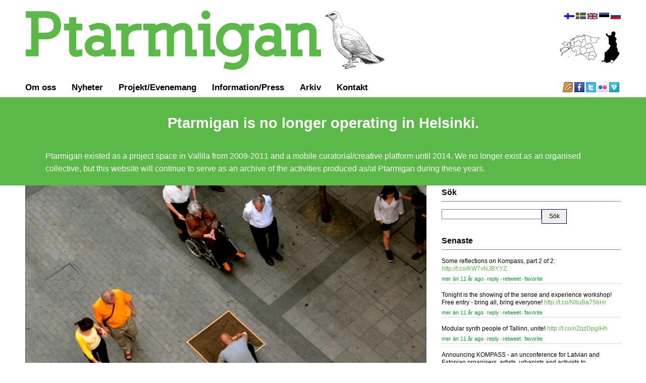

--- FILE ---
content_type: text/html; charset=utf-8
request_url: https://www.ptarmigan.fi/events/dimanche-rouge-festival-at-xl-art-space?locale=sv
body_size: 7531
content:
<!DOCTYPE html>
<html lang='en' xml:lang='en'>
<head>
<title>Ptarmigan</title>
<meta content='text/html; charset=utf-8' http-equiv='Content-Type'>
<link href='/favicon.ico' rel='shortcut icon'>
<link href='/feed.rss' rel='alternate' title='Ptarmigan RSS' type='application/rss+xml'>
<link rel="stylesheet" href="/assets/application-4d760eb2dca53940513ddb5d62a506667ace742f3a393a279dde4d438796bc0b.css" media="screen" />
<link rel="stylesheet" href="/assets/fi/stylesheets/application-939fc0f9c28e0922ef7c9314cb15fe297902ffe8643515d1ec0127d54b758492.css" media="screen" />
<script src="/assets/application-6df8b316bf40c89011d92f1da0a9a63c62ac728190c5798a4932a6c6a72f76e8.js"></script>

</head>
<body>
<div class='container'>
<div class='sixteen columns' id='top_bar'>
<div class='eleven columns alpha' id='logo_container'>
<div id='logo'>
<a href="/"><img src="/assets/fi/images//layout/ptarmigan.png" /></a>
</div>
</div>
<div class='three columns omega' id='top_nav_container'>
<div id='language'>
<a href="/events/dimanche-rouge-festival-at-xl-art-space?locale=fi"><img width="20" border="0" src="/assets/system/fi-fbca5e386185d0a2372fb804d95d03715497c2eb0d0c79ee7a40eeb3a0697975.gif" /></a>
<a href="/events/dimanche-rouge-festival-at-xl-art-space?locale=sv"><img width="20" border="0" src="/assets/system/se_flag-5a8ef78d4a8513c7ad47417d85afe3e3fb65b46a2eb80b7fd06b3d3cfef181cf.gif" /></a>
<a href="/events/dimanche-rouge-festival-at-xl-art-space?locale=en"><img border="0" src="/assets/system/uk_flag-2690de2c2ff98c7903255f13282619039ce44b605dcf894a7a81d4b997a19837.gif" /></a>
<a href="/events/dimanche-rouge-festival-at-xl-art-space?locale=et"><img width="20" border="0" src="/assets/system/ee_flag-a42bdae877939fddc56e94019b5d1d5a5693cedabdd7cc87027be334ecfe4100.gif" /></a>
<a href="/events/dimanche-rouge-festival-at-xl-art-space?locale=ru"><img width="20" border="0" src="/assets/system/ru_flag-722faafe67a3e4cad4d2873bdd2aa804aaacba560744e785f4bccb6e176a43f2.gif" /></a>
</div>
<div id='country_menu'><ul>
<li><a href="/"><img src="/assets/layout/country_select/suomi_on-7535878305edde90fec492b3b502a7debbc63b51c22eec09202270ed73de3aaf.png" /></a></li>
<li><a href="http://www.ptarmigan.ee:443/"><img src="/assets/layout/country_select/eesti_off-a8991cee10849cf70abb286eb33ef7b53279c22274db963181b2c0252ab1e4e4.png" /></a></li>
</ul>
</div>
</div>
<div id='top_nav_mobile'>
<select id='country_change'>
<option selected='selected' value='fi'>Helsinki</option>
<option value='ee'>Tallinn</option>
</select>
<select id='language_change'>
<option value='fi'>Suomeksi</option>
<option value='en'>English</option>
<option value='sv'>Svensk</option>
<option value='et'>Eesti</option>
<option value='ru'>русский</option>
</select>
<script>
  $('#country_change').change(function() {
    document.location.href = "http://ptarmigan." + $(this).val();
  });
  $('#language_change').change(function() {
    document.location.href = "https://www.ptarmigan.fi/events/dimanche-rouge-festival-at-xl-art-space?locale=" + $(this).val();
  });
</script>
</div>
</div>
<div class='sixteen columns' id='main_menu'>
<div class='inner thirteen columns alpha' id='nav'>
<ul>
<li class='first'><a href="/about">Om oss</a></li>
<li><a href="/posts">Nyheter</a></li>
<li><a href="/projects">Projekt/Evenemang</a></li>
<li><a href="/press"><span class="translation_missing" title="translation missing: sv.information">Information</span>/<span class="translation_missing" title="translation missing: sv.press">Press</span></a></li>
<li><a href="/events/archive">Arkiv</a></li>
<li><a href="/pages/contact">Kontakt</a></li>
</ul>
</div>
<div class='two columns omega' id='web2_inline'>
<a href="/feed.rss"><img alt="RSS Feed" width="20" border="0" src="/assets/layout/rss-829ed195755f22d296d2ff381b5d4157208a8ce2567dad01e3f09692358cdca8.png" /></a>
<a href="http://www.facebook.com/home.php#/pages/Ptarmigan/114272652824"><img alt="facebook" width="20" border="0" src="/assets/layout/facebook-a5cc47563866fb405b1a27ba96ca3dac3434932ed7403fd26d51c30e0851e171.png" /></a>
<a href="http://twitter.com/PtarmiganHki"><img alt="twitter" width="20" border="0" src="/assets/layout/twitter-47eef05f9968fecef84755019956c3698119d55482a3ed1eff932513cab9cf04.png" /></a>
<a href="http://www.flickr.com/groups/ptarmigan/"><img alt="flickr" width="20" border="0" src="/assets/layout/flickr-51c587632c0d3207832fefaccf84218e30ea43db8fe062e06ff787c922dc6fae.png" /></a>
<a href="http://vimeo.com/ptarmigan"><img alt="vimeo" width="20" border="0" src="/assets/layout/vimeo-6099474af3a78ab12ea34336b4d88c757185d4bfb35e9f8ed4ca18e2e7dbbbb4.png" /></a>
</div>
</div>
</div>
<div id='ptarmigan_is_closed'>
<div class='container'>
<div class='sixteen columns'>
<center>
<h1>Ptarmigan is no longer operating in Helsinki.</h1>
</center>
<p>Ptarmigan existed as a project space in Vallila from 2009-2011 and a mobile curatorial/creative platform until 2014. We no longer exist as an organised collective, but this website will continue to serve as an archive of the activities produced as/at Ptarmigan during these years.</p>
</div>
</div>
</div>
<div class='container'>
<div class='sixteen columns' id='dynamic_wrap'>
<div class='eleven columns alpha' id='left_column'>
<div class='front_box'>
<div id='flash'>
</div>
<div class='event'>
<div class='event_image'><img src="https://s3.wasabisys.com/creativeterritories-production/events/450/original/Regiones_Transitorias-2012.jpg?1517220411" /></div>
<div class='event_parameters'>
<div class='event_title'>
Dimanche Rouge Festival at XL Art Space
</div>
<div class='event_subparams'>
<div class='event_type'>Performance Festival</div>
<div class='event_date'>
17 oktober 2013 00:00
 -  19 oktober 2013 00:00
12:00-20:00 (Thurs-Fri), 12:00-18:00 (Sat).
</div>
<div class='event_promoter'>
del av projektet: 
<a href="/projects/suomi-dimanche-rouge-estonia-finland-france-festival">Dimanche Rouge Estonia-Finland-France festival</a>
</div>
<div class='event_metadata'>
<span class='event_cost'>
0,00 &euro;
</span>
@
<b>XL Art Space</b>
<div class='event_place_details'>
Vuorikatu 22 / 00100 Helsinki
<a target="_blank" href="http://maps.google.com/maps?q=Vuorikatu+22,+Helsinki,+Suomi&amp;hl=en&amp;ll=60.172737,24.947248&amp;spn=0.008677,0.018926&amp;sll=60.172114,24.947426&amp;sspn=0.008677,0.018926&amp;vpsrc=0&amp;t=m&amp;z=16">Karta</a>
</div>
</div>
</div>
<div class='event_facebook'><a href="http://www.facebook.com/event.php?eid=338678752942937"><img alt="facebook event" border="0" width="16" src="/assets/layout/facebook-a5cc47563866fb405b1a27ba96ca3dac3434932ed7403fd26d51c30e0851e171.png" /> facebook</a></div>
</div>
<div class='event_description'>
<div class='event_the_description'><p>Andres Montes (Mexico) and Vloeistof (Netherlands) will each present a different perspective to urban actions, interventions, and performance during the Dimanche Rouge festival 17-20th October 2013. </p>

<p>****************************************************</p>

<p><strong>Wordactions</strong> by Andres Montes </p>

<p>During the Dimanche Rouge Estonia-Finland-France festival artist Andres Montes will develop a body of work titled 'Wordactions' which is a series of actions and interventions that will take place around Helsinki and viewed via traces and documentation in the gallery space. </p>

<p>Montes' work at XL Art Space can be viewed on Thursday 17th October 12:00-20:00, Friday 18th October 12:00-20:00, and Saturday 19th October 12:00-18:00.</p>

<p>In addition audiences are invited to witness Montes present his work on two occasions:</p>

<p># Thursday 17th October 6pm (for 6:30pm)</p>

<p># Saturday 19th October 4pm </p>

<p>Andres Montes is a multidisciplinary artist born in Mexico and trained in the United States, currently, living and working in Madrid, Spain. His work “[W]HOLEHOUSE” will also make an appearance during the festival, which is part of the Identity Tactics series, anonymous and ephemeral interventions of public spaces.  In “[W]HOLEHOUSE,” the actions attempt to explore the processes involved around the creation of territory and its relation to the binomial Memory/Identity. The piece’s intention is to underline the frailty of our relation to space and our belonging to a specific geography.</p>

<p><a href="http://www.regionestransitorias.wordpress.com/">www.regionestransitorias.wordpress.com</a></p>

<p>****************************************************</p>

<p><strong>Welcome to the Outside World </strong>by Vloiestof</p>

<p>On Friday 18th October 13:00-17:00 dutch dance company Vloeistof will perform 'Welcome to the Outside World' nearby XL Art Space on Friday 18th October. The meeting point for the performance is XL Art Space where a festival attendent will assist audiences. </p>


<p>“A dance experience that provides you with a different perspective on dance”.</p>


We would love to invite you to participate in ths special urban dance experience, taking place in a secret location in the streets of Helsinki....



<p><strong>Times: </strong>13:00 / 13.45 / 14.30 / 15.15 / 16.00 / 16.45</p>



The audience view the performance from inside a car: 5 spectators per performance (6 performances a day)


<p>Participation is free but advanced registration is required. To reserve your place please send an email with your name, number of places you wish to reserve and preferred time and date to <a href="mailto:publiciteit@vloeistof.nl">publiciteit@vloeistof.nl</a></p>



<p><strong>'Welcome to the Outside World'</strong></p>

<p>in a car you can surreptitiously and unabashedly spy on the passersby. You are part of the whole, but separated from the outside world. Protected by the cage of glass and steel you are an anonymous voyeur who sees and experiences intimacy. You become aware of yourself as a voyeur. Vloeistof places its dancers in the un-orchestrated reality of a road. Cyclists, cars, trucks and pedestrians pass by. The frame of the window provides the cadre though which all things seem to have a purpose. What do I see? Where should I look? Who is a part of the plot? Who is watching? What are my expectations? In this setting Vloeistof uses a suspension that teases. With subtle distortions and interventions the choreographer-duo in a striking manner discloses behaviour in the urban environment.</p>

<p><a href="http://www.vloeistof.eu/">http://www.vloeistof.eu/</a></p>

<p>Part of the Dimanche Rouge Estonia-Finland-France Festival.<a href="http://www.dimancherouge.org/">www.dimancherouge.org</a></p>

<p>************************************</p>

<p>Photo credit: Andres Montes // Regiones Transitorias III (Transitory Regions III) // Urban intervention. 3 of 3 looped videos // Madrid, 2011 // Camera: Giovanna Intra (<a href="http://giovintra.wordpress.com/">http://giovintra.wordpress.com</a>) </p>

</div>
</div>
<!-- - if current_user -->
<!--  -->
<!-- = link_to 'Edit', edit_admin_event_path(:id => event) -->
<!-- = link_to 'Destroy', admin_event_url(:id => event), :confirm => 'Are you sure?', :method => :delete -->
<br>
<div class='share_this'></div>
</div>


</div>
</div>
<div class='sidebar five columns omega' id='right_column'>
<div class='front_box'>
<div class='headline'>
<h2>Sök</h2>
</div>
<form action="/search/simple" accept-charset="UTF-8" method="post"><input name="utf8" type="hidden" value="&#x2713;" autocomplete="off" /><input type="hidden" name="authenticity_token" value="Ac0iU2tZGwonr8Vwx4OQeuCbnaDmT7j1Qb3r7ESdimO3xzhFgOokqKHpMsIpHAfqeoKh3xQTrRyguoKUzaVk0g" autocomplete="off" /><input type="text" name="search" id="search" />
<input type="submit" name="commit" value="Sök" data-disable-with="Sök" />
</form></div>
<div class='front_box' id='web2'>
<div id='twitter'>
<div class='headline'>
<h2>Senaste</h2>
</div>
<ul id='twitter_update_list'></ul>
<div class='tweet'>
Some reflections on Kompass, part 2 of 2: <a href="http://t.co/KW7vNJBYYZ">http://t.co/KW7vNJBYYZ</a>
<div class='meta'>
<a href="https://twitter.com/#!/PtarmiganHki/status/503831772615168000">mer än 11 år ago</a>
&sdot;
<a href="http://twitter.com/intent/tweet?in_reply_to=503831772615168000">reply</a>
&sdot;
<a href="http://twitter.com/intent/retweet?tweet_id=503831772615168000">retweet</a>
&sdot;
<a href="http://twitter.com/intent/favorite?tweet_id=503831772615168000">favorite</a>
</div>
</div>
<div class='tweet'>
Tonight is the showing of the sense and experience workshop! Free entry - bring all, bring everyone! <a href="http://t.co/N8uBa75bHr">http://t.co/N8uBa75bHr</a>
<div class='meta'>
<a href="https://twitter.com/#!/PtarmiganHki/status/498439072285982720">mer än 11 år ago</a>
&sdot;
<a href="http://twitter.com/intent/tweet?in_reply_to=498439072285982720">reply</a>
&sdot;
<a href="http://twitter.com/intent/retweet?tweet_id=498439072285982720">retweet</a>
&sdot;
<a href="http://twitter.com/intent/favorite?tweet_id=498439072285982720">favorite</a>
</div>
</div>
<div class='tweet'>
Modular synth people of Tallinn, unite! <a href="http://t.co/nZqzDpgIHh">http://t.co/nZqzDpgIHh</a>
<div class='meta'>
<a href="https://twitter.com/#!/PtarmiganHki/status/498185762475487233">mer än 11 år ago</a>
&sdot;
<a href="http://twitter.com/intent/tweet?in_reply_to=498185762475487233">reply</a>
&sdot;
<a href="http://twitter.com/intent/retweet?tweet_id=498185762475487233">retweet</a>
&sdot;
<a href="http://twitter.com/intent/favorite?tweet_id=498185762475487233">favorite</a>
</div>
</div>
<div class='tweet'>
Announcing KOMPASS - an unconference for Latvian and Estonian organisers, artists, urbanists and activists to... <a href="http://t.co/nHuvAoz85a">http://t.co/nHuvAoz85a</a>
<div class='meta'>
<a href="https://twitter.com/#!/PtarmiganHki/status/497382976410640384">mer än 11 år ago</a>
&sdot;
<a href="http://twitter.com/intent/tweet?in_reply_to=497382976410640384">reply</a>
&sdot;
<a href="http://twitter.com/intent/retweet?tweet_id=497382976410640384">retweet</a>
&sdot;
<a href="http://twitter.com/intent/favorite?tweet_id=497382976410640384">favorite</a>
</div>
</div>
<div class='tweet'>
Done Kino is back. This year it's reincarnated into 48 hour collaborative filmmaking marathon at Patarei. Come... <a href="http://t.co/8D6KtrE9QX">http://t.co/8D6KtrE9QX</a>
<div class='meta'>
<a href="https://twitter.com/#!/PtarmiganHki/status/497015510224367616">mer än 11 år ago</a>
&sdot;
<a href="http://twitter.com/intent/tweet?in_reply_to=497015510224367616">reply</a>
&sdot;
<a href="http://twitter.com/intent/retweet?tweet_id=497015510224367616">retweet</a>
&sdot;
<a href="http://twitter.com/intent/favorite?tweet_id=497015510224367616">favorite</a>
</div>
</div>
<a class="twitter-follow-button" href="http://twitter.com/PtarmiganHki">Follow @PtarmiganHki</a>
<script src='https://platform.twitter.com/widgets.js' type='text/javascript'></script>
<!--  -->
<!-- %script{:type => "text/javascript", :src => "http://twitter.com/javascripts/blogger.js"} -->
<!-- %script{:type => "text/javascript", :src => "http://twitter.com/statuses/user_timeline/PtarmiganHki.json?&count=4"} -->
</div>
<!-- #rss -->
<!-- - if I18n.locale.to_s == 'en' -->
<!-- = link_to(image_tag('/images/layout/rss.png', {:alt => "RSS Feed", :border => 0}), 'http://feeds.feedburner.com/PtarmiganEnglish') -->
<!-- - else -->
<!-- = link_to(image_tag('/images/layout/rss.png', {:alt => "RSS Feed", :border => 0}), 'http://feeds.feedburner.com/PtarmiganSuomeksi') -->
<!-- = link_to(image_tag('/images/layout/facebook.png', {:alt => 'facebook', :border => 0}), 'http://www.facebook.com/home.php#/pages/Ptarmigan/114272652824') -->
<!-- = link_to(image_tag('/images/layout/twitter.png', {:alt => 'twitter', :border => 0}),   "http://twitter.com/PtarmiganHki") -->
<!-- = link_to(image_tag('/images/layout/flickr.png', {:alt => 'flickr', :border => 0}),   "http://www.flickr.com/groups/ptarmigan/") -->
<!-- = link_to(image_tag('/images/layout/vimeo.png', {:alt => 'vimeo', :border => 0}), 'http://vimeo.com/ptarmigan') -->

</div>
<div class='front_box archivewall'>
<div class='headline'>
<h2>Arkiv</h2>
</div>
<div class='archive_container'>
<div class='first'><a href="/events/fursaxa-kuupuu-kulkija"><img width="61" src="//creativeterritories-production.s3.wasabisys.com/contrib/17/front_sidebar/4283741394_6d6bcfd88e.jpg?1370568866" /></a></div>
<div class=''><a href="/events/photography-workshop-basics-street"><img width="61" src="//creativeterritories-production.s3.wasabisys.com/contrib/414/front_sidebar/IMG_7011-predrag.JPG?1370568663" /></a></div>
<div class=''><a href="/events/done-kino"><img width="61" src="//creativeterritories-production.s3.wasabisys.com/contrib/565/front_sidebar/out_IMG_0707.JPG?1389375178" /></a></div>
<div class=''><a href="/events/ross-manning-koelse-nomo"><img width="61" src="//creativeterritories-production.s3.wasabisys.com/contrib/9/front_sidebar/4141446090_85650f4f93_b.jpg?1370568869" /></a></div>
<div class='first'><a href="/events/servataguse-muusika-presents-timothy-c-holehouse-left-hand-cuts-off-the-right"><img width="61" src="//creativeterritories-production.s3.wasabisys.com/contrib/352/front_sidebar/IMG_1422.JPG?1370568716" /></a></div>
<div class=''><a href="/events/perfhop-variety-night"><img width="61" src="//creativeterritories-production.s3.wasabisys.com/contrib/415/front_sidebar/DSCN1533.JPG?1370568662" /></a></div>
<div class=''><a href="/events/exhibition-opening-push-pull-by-scott-andrew-elliott"><img width="61" src="//creativeterritories-production.s3.wasabisys.com/contrib/94/front_sidebar/4394996557_7cc4c005b9_b.jpg?1370568831" /></a></div>
<div class=''><a href="/events/taste-exchange-an-event--2"><img width="61" src="//creativeterritories-production.s3.wasabisys.com/contrib/653/front_sidebar/IMG_4780.JPG?1402968831" /></a></div>
<div class='first'><a href="/events/dirty-electronics-cut-and-thrust-workshop"><img width="61" src="//creativeterritories-production.s3.wasabisys.com/contrib/371/front_sidebar/IMG_3635.JPG?1370568701" /></a></div>
<div class=''><a href="/events/gherkin-free-youth-passport"><img width="61" src="//creativeterritories-production.s3.wasabisys.com/contrib/412/front_sidebar/IMG_1014-gherkin-free.JPG?1370568665" /></a></div>
<div class=''><a href="/events/guessing-game-jam"><img width="61" src="//creativeterritories-production.s3.wasabisys.com/contrib/677/front_sidebar/IMG_9888.JPG?1404380611" /></a></div>
<div class=''><a href="/events/thembi-soddell-anthea-caddy-verhaverbeke-krzyzosiak-svetlana-maras"><img width="61" src="//creativeterritories-production.s3.wasabisys.com/contrib/20/front_sidebar/4283741000_02eca65e96.jpg?1370568865" /></a></div>
<div class='first'><a href="/events/c-spencer-yeh-tomutonttu-shogun-kunitoki-les-manures"><img width="61" src="//creativeterritories-production.s3.wasabisys.com/contrib/21/front_sidebar/4283733676_136523d73c.jpg?1370568864" /></a></div>
<div class=''><a href="/events/paper-lab-workshop"><img width="61" src="//creativeterritories-production.s3.wasabisys.com/contrib/397/front_sidebar/2012.10.20_workshop_1.JPG?1370568674" /></a></div>
<div class=''><a href="/events/ilia-belorukov-edgars-rubenis-kiwanoid"><img width="61" src="//creativeterritories-production.s3.wasabisys.com/contrib/432/front_sidebar/P1010917.JPG?1370568644" /></a></div>
<div class=''><a href="/events/diverse-universe-performance-event"><img width="61" src="//creativeterritories-production.s3.wasabisys.com/contrib/288/front_sidebar/5804910918_2b8717f05b_b.jpg?1370568744" /></a></div>
<div class='first'><a href="/events/dimanche-rouge-festival-at-xl-art-space"><img width="61" src="//creativeterritories-production.s3.wasabisys.com/contrib/703/front_sidebar/22396608642_01910b6b61_k.jpg?1451400773" /></a></div>
<div class=''><a href="/events/vampire-blues-roman-nose-jon-collin-riho-kall"><img width="61" src="//creativeterritories-production.s3.wasabisys.com/contrib/351/front_sidebar/IMG_1364.JPG?1370568717" /></a></div>
<div class=''><a href="/events/gfyp-beach-party"><img width="61" src="//creativeterritories-production.s3.wasabisys.com/contrib/346/front_sidebar/IMG_1361.JPG?1370568720" /></a></div>
<div class=''><a href="/events/sculptural-workshop-for-foodies"><img width="61" src="//creativeterritories-production.s3.wasabisys.com/contrib/122/front_sidebar/4548135275_560659af13_b.jpg?1370568818" /></a></div>
<div class='first'><a href="/events/aeolian-artifacts-pulsar-kites-intervention"><img width="61" src="//creativeterritories-production.s3.wasabisys.com/contrib/491/front_sidebar/DSC04742.jpeg?1378127966" /></a></div>
<div class=''><a href="/events/core-of-the-coalman-shawn-pinchbeck"><img width="61" src="//creativeterritories-production.s3.wasabisys.com/contrib/411/front_sidebar/coalman.JPG?1370568666" /></a></div>
<div class=''><a href="/events/clip-kino-forest-2-0"><img width="61" src="//creativeterritories-production.s3.wasabisys.com/contrib/193/front_sidebar/4844255953_841c442830_b.jpg?1370568789" /></a></div>
<div class=''><a href="/events/free-impro-ptarmigan"><img width="61" src="//creativeterritories-production.s3.wasabisys.com/contrib/524/front_sidebar/IMG_6809.jpg?1389281671" /></a></div>
<div class='first'><a href="/events/dimanche-rouge-festival-warm-up-event"><img width="61" src="//creativeterritories-production.s3.wasabisys.com/contrib/584/front_sidebar/PA155241.JPG?1394691229" /></a></div>
<div class=''><a href="/events/meet-to-delete"><img width="61" src="//creativeterritories-production.s3.wasabisys.com/contrib/641/front_sidebar/DSCN9545.JPG?1399835500" /></a></div>
<div class=''><a href="/events/dance-black-moon"><img width="61" src="//creativeterritories-production.s3.wasabisys.com/contrib/605/front_sidebar/DSCN9324.JPG?1394796574" /></a></div>
<div class=''><a href="/events/fake-it-till-you-make-it-june-2013"><img width="61" src="//creativeterritories-production.s3.wasabisys.com/contrib/438/front_sidebar/001_2013-06-04_The_Nettle_Experiments_%282%29.JPG?1370568638" /></a></div>
</div>
</div>
</div>
</div>
<div id='footer'>
<a href="mailto:helsinki@ptarmigan.fi">Ptarmigan ry</a>
|
Helsinki, Finland
|
2013
|
<a href="https://github.com/cenotaph/ptarmigan">GitHub</a>
</div>
</div>
</body>
</html>
<script>
  $(document).ready(function() {
    
  });
</script>


--- FILE ---
content_type: text/css
request_url: https://www.ptarmigan.fi/assets/fi/stylesheets/application-939fc0f9c28e0922ef7c9314cb15fe297902ffe8643515d1ec0127d54b758492.css
body_size: 7747
content:
h3,h2{font-family:Helvetiva, Arial, sans-serif}.clearfix:after,.headline:after{content:".";display:block;height:0;font-size:0;clear:both;visibility:hidden}.clearfix{display:inline-block}* html .clearfix{height:1px}.clearfix{display:block}.whitebg{background:#ffffff}.whitebg p{padding:0 0 14px}#wrap{width:960px;text-align:left;margin:auto}#top_bar{float:left;margin-top:20px}#main_menu{margin-bottom:5px}#nav li a,#staffnav li a,#staffnav li a:visited{color:black;opacity:1;-webkit-transition:opacity 1.1s linear;-moz-transition:opacity 1.1s linear}#nav li a:visited{color:black;opacity:1;-webkit-transition:opacity 1.1s linear;-moz-transition:opacity 1.1s linear}#nav li a:hover,#staffnav li a:hover{color:black;opacity:.25;-webkit-transition:opacity .1s linear;-moz-transition:opacity .1s linear}#logo{clear:right}.top_wide{width:960px;margin-bottom:20px}.top_wide .left_side_front{float:left;width:610px}.front_box{float:left;width:100%}.top_wide .events{margin-top:10px}.top_wide .events .event_front{border-bottom:1px dotted gray;margin-bottom:10px;padding-bottom:13px}.top_wide .events .event_front .event_image{float:left;margin:0px 10px 0px 5px}@media (max-width: 979px) and (min-width: 768px){.pg_image_container{height:345px}}@media (max-width: 1120px) and (min-width: 980px){.pg_image_container{height:430px}}@media all and (max-width: 767px){.pg_image_container{height:285px}}.pg_image_container{margin-bottom:10px;overflow:hidden}.event img{max-width:100%;height:auto;padding-right:10px}.project_image{margin-left:0px;margin-bottom:10px}.spiel{padding-bottom:10px;font-size:12px;line-height:15px;margin-bottom:15px}.active_projects{margin:10px 20px 20px 0px;font-size:15px;line-height:20px}.event_front_title{font-weight:bold;font-size:13px;margin-left:62px}.see_all{font-size:15px;text-transform:lowercase}.event,.artist,.project{border-bottom:1px dotted gray;margin-bottom:10px;clear:left}.event ul,.artist ul,.project ul{margin-top:15px}.event ul li,.artist ul li,.project ul li{margin-left:10px;margin-right:20px}.reg_link{float:left;margin-bottom:15px;margin-right:2px}.event_description,.artist_bio,.project_description{clear:left;padding-top:5px;line-height:13pt;text-align:justify}.event_description,.artist_bio,.project_description p{margin-bottom:10px}.event_title,.artist_name,.project_name{font-weight:bold;clear:left;font-size:16px;margin:-5px 0px 5px 0px}.event_title a{color:black}.event_front_title a,.event_front .event_title a{font-family:Helvetica, Arial, sans-serif;color:#333333}.event_front .event_metadata{padding-top:5px}.event_metadata .event_notes{margin-top:-2px}.top_wide .events .event_front .event_facebook{float:left;width:20px}.top_wide .events .event_front .event_notes{margin-top:2px;font-size:10pt}.top_wide .projects .project_front_parameters{border-bottom:1px dotted gray;margin-bottom:10px}.top_wide .projects .project_front_parameters .project_front_image{float:left}.top_wide .projects .project_front_parameters .project_front_title a{font-size:11pt;color:black;font-weight:bold}.top_wide .projects .project_front_parameters .project_front_metadata{float:left;width:240px;margin-left:10px}#top_nav_container{float:right}#top_nav_container li{list-style-type:none;font-weight:bold;text-transform:uppercase;font-size:16px}#country_menu{clear:left;float:right}#country_menu ul{clear:none;display:inline}#country_menu ul li{float:right;list-style-type:none;margin-right:2px}#country_menu ul li img{opacity:1;-webkit-transition:opacity 1.4s linear;-moz-transition:opacity 1.4s linear;max-width:100%;height:auto}#country_menu ul li a:hover img{opacity:.25;-webkit-transition:opacity .1s linear;-moz-transition:opacity .1s linear}#container{width:960px;text-align:left;margin:auto}.front_about{clear:both;margin-top:20px;width:880px;background-color:white;padding:2px 5px 5px 10px}.right_side_front{width:300px;float:left;margin-left:50px}#right_column img{height:auto;max-width:100%}#right_column p{padding:10px}.headline{border-bottom:1px dotted black;margin-bottom:15px}#nav ul{display:inline;width:100%}#nav li,#staffnav li{float:left;list-style-type:none;padding-left:11px;padding-right:20px;font-family:Helvetica, Arial, sans-serif;font-size:13pt;font-weight:bold}#nav li.first{background:none;padding-left:0px}#staffnav{clear:right;float:right;margin-right:-5px;margin-top:10px;background:#FFFFFF none repeat scroll 0 0}#language{float:right;margin-top:5px}#about{clear:both}#map{margin-top:15px}#web2{clear:right;float:right;margin-top:15px}#web2_inline{height:25px;float:right}#footer{clear:both;padding-top:50px;text-align:center;font-size:8pt;padding-bottom:25px}#other_wrap{width:960px;text-align:left;margin:auto}#other_wrap #left_column{width:560px}#other_wrap #right_column{width:380px}.event_image{float:left;margin:0px 10px 0px 0px}.event_image img{width:100%;max-width:100%;height:auto}.event_parameters{float:left}.event_front_parameters{float:left;width:210px}.event_front_parameters img{float:left}.event_title,.artist_name,.project_name{font-weight:bold;clear:left;font-size:16px}.event_front_title{font-weight:bold;font-size:13px;margin-left:62px}.event_front_title a{color:#333333}.artist_events,.project_events{margin-top:10px;margin-left:20px;margin-bottom:10px}.event_front_date,.front_read_more,.event_front_cost{font-size:9pt}.front_read_more{float:left}.project_links{margin-left:5px}.artist_parameters,.project_parameters{margin-top:5px;margin-bottom:5px}.event_description,.artist_bio,.project_description{clear:left;padding:5px 10px 10px 0px;text-align:justify}.event_description a{color:#5BBA47}.blog_title a{font-family:Helvetica, Aria, sans-serif}.posts .front_single{border-bottom:1px dotted #999;padding-bottom:35px}.posts .front_single .blog_title{margin:10px 0px 5px 0px;font-size:18px;line-height:20px;font-weight:bold}.posts .front_single .post_metadata{color:#666;font-size:12px;line-height:14px;margin-bottom:5px}.posts .front_single .blog_image{padding:5px 0px 5px 0px}.posts .front_single .blog_image img{max-width:100%;height:auto}.posts .front_single .blog_callback{font-size:16px;margin-bottom:10px}.posts .front_single .blog_body{padding:5px 20px 5px 0px}.posts .front_single .blog_body p{font:14px/19px Helvetica, Arial, sans-serif;margin-bottom:5px}.event_front_single .blog_title{margin-top:10px;background:url(/assets/layout/bird_28-96c41c38b4bede58c6d10cc9f044e9044d514b36aea7fe6c778bbfe0cfbc00ee.png) left no-repeat;height:28px;padding-left:30px;font-size:14pt;font-weight:bold}.event_front_single .post_metadata{padding-left:30px;color:#333;font-size:11px;line-height:13px;margin-top:-5px}.event_front_single .blog_image{padding:5px 0px 5px 30px}.event_front_single .blog_image img{max-width:100%;height:auto}.event_front_single .blog_callback{font-size:16px;padding-left:30px;margin-bottom:10px}.event_front_single .share_this{margin-left:30px}.event_front_single .blog_body{padding:10px 10px 5px 30px}.event_front_single .blog_body p{font:14px/19px Helvetica, Arial, sans-serif;margin-bottom:15px;margin-top:5px}.event_front_single .blog_body li p{margin-bottom:5px}.posts .event_front_single{border-bottom:1px dotted gray}.read_more{font-family:georgia, serif;font-style:italic}.read_more a,.artist_links a,.project_links a{color:#00CC33}.read_more a:hover{color:#00CC33}.read_more a:visited{color:#00CC33}.admin_english{float:left;width:40%}.admin_finnish{float:right;width:40%}#the_calendar{background:#FFFFFF none repeat scroll 0 0;clear:right;float:left;margin-bottom:5px}#the_calendar .calendar{float:left;width:205px;text-align:center}.legend_heading{font-weight:bold}.cal_day_h___{background:url(/assets/layout/calendar/H___-94d4a4b25ec8c1a8fae96c71e11282244feb43662658df04549017d027d20a8c.png) no-repeat;background-position:6px 3px}.cal_day__e__{background:url(/assets/layout/calendar/_E__-829394de2480bd40dd40ff02ad597664c8f18b59cc6349d95f90f1c6d20c787b.png) no-repeat;background-position:6px 3px}.cal_day___t_{background:url(/assets/layout/calendar/__T_-3c6617ca7480b80351ee83d80643b3bd61fd37f1591cf5108dba2c0acd3f71c4.png) no-repeat;background-position:6px 3px}.cal_day____s{background:url(/assets/layout/calendar/___S-677f738c4c71d7b206594b09a62703fc9adad02d24c8a5d8720408d68a57e4f0.png) no-repeat;background-position:6px 3px}.cal_day_he__{background:url(/assets/layout/calendar/HE__-3a438c61df169ff69c2805b15cfd0dfec09f47995c33c1a71adfdf4c12ed2667.png) no-repeat;background-position:6px 3px}.cal_day_h_t_{background:url(/assets/layout/calendar/H_T_-5a6e3534d1d49ea5383a3754b683dbfbddaa75c19a7faf75735de16f0e48f3ca.png) no-repeat;background-position:6px 3px}.cal_day_h__s{background:url(/assets/layout/calendar/H__S-f5f7ccaf2054399f895de43e3bb8e51f1501e5c78e59e5ae379ac962217c681d.png) no-repeat;background-position:6px 3px}.cal_day_he_s{background:url(/assets/layout/calendar/HE_S-3306a630439cc7b5468b42e5adb63b86ee6abde89ec40695181686ed091a7eed.png) no-repeat;background-position:6px 3px}.cal_day_hets{background:url(/assets/layout/calendar/HETS-23f1dd24dcf3f38a106248d375d43178fd025a07b8653e1a24dec586e2dc87dd.png) no-repeat;background-position:6px 3px}.cal_day_het_{background:url(/assets/layout/calendar/HET_-f37c4dbdee89436592bfda339c1d5f50376ea972858758d881a9af43d6e06bd0.png) no-repeat;background-position:6px 3px}.cal_day__et_{background:url(/assets/layout/calendar/_ET_-1987ca9c9a8c738605c28794a52210bbffcf83d35461144023522ae6d1ea829b.png) no-repeat;background-position:6px 3px}.cal_day__e_s{background:url(/assets/layout/calendar/_E_S-b5cdd6c69b4c4b8254d06f8f71b936dec11880d35660917280a62d45e890ceb9.png) no-repeat;background-position:6px 3px}.cal_day___ts{background:url(/assets/layout/calendar/__TS-747c909541d5f678153aac7ef1891e5e16bcd26edcd8f54b9d2908acd3241783.png) no-repeat;background-position:6px 3px}.dayWithEvents_tiib_show{background:url(/layout/calendar/tiib_solo.png) no-repeat;background-position:6px 3px}.dayWithEvents_tiib_event{background:url(/layout/calendar/tiib_event.png) no-repeat;background-position:6px 3px}.dayWithEvents_fi_ee_tiib{background:url(/layout/calendar/all_three.png) no-repeat;background-position:6px 3px}.dayWithEvents_eveything{background:url(/layout/calendar/all_three_ss.png) no-repeat;background-position:6px 3px}.dayWithEvents_ee_tiib{background:url(/layout/calendar/taltiib.png) no-repeat;background-position:6px 3px}.dayWithEvents_fi_tiib{background:url(/layout/calendar/heltiib.png) no-repeat;background-position:6px 3px}.dayWithEvents_both_tiib_ring{background:url(/layout/calendar/hel_tal_tiibshow.png) no-repeat;background-position:6px 3px}tr.month_names{overflow:hidden}.dayWithEvents a{font-size:8pt;color:white}.dayWithEvents_ee a,.dayWithEvents_ee_tiib a,.dayWithEvents_fi_tiib a,.dayWithEvents_everything a,.dayWithEvents_tiib_event a,.dayWithEvents_both_tiib_ring a{font-size:12px;font-weight:bold;color:white;margin-left:2.5px}.dayWithEvents_tiib_show a{font-size:12px;font-weight:normal;color:black;margin-left:2.5px}.dayWithEvents_fi a,.dayWithEvents_fi a:visited{font-size:12px;font-weight:bold;color:white;margin-left:2.5px}span.cal_size{color:#666;font-size:8pt}.key a{color:black}.previous a{font-weight:normal}.current{text-align:center}.next a{font-weight:normal}.day_names{color:#5BBA47}#twitter_update_list{list-style-type:none}.project_events .project_event.last{border-bottom:none}.artist_name a,.project_name a{font-family:Helvetica, Arial, sans-serif}span.artist_country{font-size:10pt;color:gray}#twitter_update_list li{margin-bottom:10px}.sidebar-title{clear:right}form#new_proposal #dynamic_recaptcha #recaptcha_area{float:left}.archive_container .first img{margin:0px 0px 2px 0px;float:left}.archive_container div img{margin:0px 0px 2px 2px;float:left}form{margin-bottom:5px}.headline h2{line-height:27px;margin-top:0px;font-size:16px;font-family:Helvetica, Arial, sans-serif;color:black;margin-bottom:0px;padding-bottom:4px;float:left}#twitter-link{float:right;clear:right}#rss{float:right}.wiki a{color:#00CC33}.wiki{background-color:white}.smaller_font{font-size:9pt}.front{width:250px;height:90px;background:white;border:none;float:left;overflow:hidden;margin:10px;padding:5px}#projects_front{clear:none;float:left;padding-top:5px;width:260px}#projects_front img,#artists_front img{float:left;margin-right:5px}#artists_front{float:left;margin:5px 0 0 20px;width:250px}.user_content_title{font-size:19px;line-height:26px}.video_title{font-size:13pt}#latest_front{margin:10px 0 10px 5px;padding:0 0 5px 5px;width:550px;float:left}.see_all{float:right;padding:3px;background-color:white}.latest{background-color:white}.recaptchatable .recaptcha_image_cell,#recaptcha_table{background-color:#FFFFFF !important}#recaptcha_table{border-color:#00CC33 !important}#recaptcha_response_field{border-color:#00CC33 !important;background-color:#00CC33 !important}li.required{list-style:none}abbr{display:none}.applicant_form{padding:20px;background-color:#eeeedd}fieldset{border:none}.buttons li{list-style:none}dt.label{font-size:11pt}.airforms{margin:15px}.residency{padding:8px}#image_entry{width:600px}#the_calendar .legend{float:left;width:80px;margin-left:2px;padding:1px}.legend .key{padding-top:3px}.legend .entry img{float:left}.legend .entry .suomi{background-color:#5BBA47;width:20px;float:left}.legend .entry .eesti{background-color:#5698BE;width:20px;float:left}.legend .entry .both{background-color:#E20333;width:20px;float:left}.legend .entry{clear:both;padding-bottom:3px}.legend .entry .key{float:left;padding-left:3px;margin-bottom:7px;font-size:8pt}.tallinn{margin-top:10px}ul.country_select{list-style:none;padding:0;margin:-40px 0px 0px 40px;float:left;width:155px;font-size:1.2em}ul.country_select li{float:left;margin:0;padding:0;position:relative}ul.country_select li a{color:#fff;display:block;text-decoration:none;float:left}ul.country_select li span{width:17px;height:35px;float:left;margin-top:-5px;background:url(/assets/layout/subnav_btn-3e1acf5a8f50247666ddd5c9a28bed95179519a67991b80d25bd05a59478833b.gif) no-repeat center top}ul.country_select li img{float:left}ul.country_select li span.subhover{background-position:center bottom;cursor:pointer}ul.country_select li ul.subnav{list-style:none;position:absolute;left:0;top:28px;margin:0;padding:0;display:none;float:left;height:25px;background-color:white;width:112px}ul.country_select li ul.subnav li{margin:0;padding:0;border-top:1px solid #CDCDCD;border-right:1px solid #CDCDCD;border-left:1px solid #ABABAB;border-bottom:1px solid #ABABAB;clear:both;width:112px;height:25px}html ul.country_select li ul.subnav li a{float:left;width:112px;height:25px;padding-left:0px}.language_text{font-size:8pt;float:left;padding-right:5px}table.calendar{border-spacing:0px}table.calendar td.day.otherMonth{color:#ababab}td.day{width:24px;height:24px}.field li{clear:both;list-style-type:none}.field{margin-bottom:10px}.field label{float:left;margin-right:10px;width:200px;text-align:right}.field textarea{width:380px}#recaptcha_widget_div{float:left}.field label{width:200px;margin-bottom:0px;float:left;line-height:14px;text-align:right;padding-right:5px;padding-top:3px}#regular #new_proposal .field label{margin-bottom:20px}#new_proposal input[type="submit"]{width:150px;padding:4px;height:35px;margin-top:15px}.field input{float:left}form#new_proposal .project_info{margin-left:200px}@font-face{font-family:NillandBlack;src:url(/fonts/Nilland-Black.ttf)}@font-face{font-family:Nilland;src:url(/fonts/Nilland.ttf)}h1{font-family:NillandBlack}.project_events .project_event{height:105px;margin-bottom:10px;border-bottom:1px dotted #5BBA47}.project_events .project_event .project_event_image{float:left;width:100px;margin-right:10px}.project_event_archive a img{float:left;margin-right:10px}.project_events .project_event .project_event_metadata{font-size:12px;line-height:15px}.actions{clear:left;margin-left:200px}.event_place_details{font-size:8pt}.email_signup_form{margin-bottom:10px}#carousel_wrapper{width:600px;height:400px}ul.carousel{list-style:none;width:600px;height:400px;overflow:hidden;position:relative;margin:0;padding:0}ul.carousel li{position:absolute;left:0;right:0}ul.carousel li.show{z-index:500}ul img{border:none}#carousel-caption{width:600px;height:70px;position:absolute;bottom:0;left:0;color:#fff;background:#000;z-index:500}#carousel-caption .carousel-caption-container{padding:5px 10px;z-index:1000}#carousel-caption h3{margin:0;padding:0;font-size:14px;text-align:right;font-family:Helvetica, Arial, sans-serif}#carousel-caption p{margin:5px 0 0 0;padding:0;text-align:right}.carousel{padding-top:60%}.carousel_text_line{font-family:Helvetica, Arial, sans-serif;width:auto;font-size:1.3em;display:inline;background-color:rgba(0,102,204,0.8);color:white;float:right}#carousel_wrapper{postition:relative;overflow:hidden;float:left;width:600px;height:400px}.top_wide .events .event_front .event_metadata{line-height:1.3em;font-size:10pt;float:left;width:300px;font-family:Helvetica, Arial, sans-serif}#twitter_update_list{background-color:#FFFFFF;list-style-type:none}#twitter_update_list li{margin-bottom:10px}#twitter_update_list{padding-left:5px}.event_parameters{clear:left;float:left;margin:10px 10px 5px 0px;line-height:1.5em;font-family:Helvetica, Arial, sans-serif;color:black}.event_parameters .event_subparams{float:left}.event_parameters .event_facebook{float:right;font-size:13px;line-height:15px;margin-left:100px}.event_parameters .event_facebook a{clear:both;display:block}.event_parameters .event_facebook img{margin-right:10px;float:left;padding-right:3px}.hit{margin-bottom:20px}.search_image{float:left;width:100px;margin-right:10px}.search_other{float:left;width:500px}.search_other .hit_title{font-size:10pt;margin-bottom:2px}.search_other .hit_title.helsinki a{color:#00A329}.search_other .hit_title.tallinn a{color:#3477B6}.search_other .hit_date{font-size:9pt;margin-bottom:5px}.search_other .hit_desc{font-size:11px;line-height:13px}.tweet{font-size:12px;line-height:15px;margin-bottom:15px;border-bottom:1px dotted #BBB}.tweet .meta{font-size:8px;margin-top:5px}.sidebar p{font:12px/17px 'Lucida Grande', 'Lucida Sans Unicode', sans-serif}.event_sidebar{margin-bottom:15px;font-size:8pt}.event_sidebar .event_title{font-size:9pt;margin-bottom:2px}.event_sidebar .event_date{float:left;margin-right:5px}.event_sidebar .event_location{clear:left}.event_sidebar .event_location.helsinki,.event_sidebar .event_location.helsinki a{color:#00A329}.event_sidebar .event_location.tallinn,.event_sidebar .event_location.tallinn a{color:#3477B6}.meta a{font-size:8pt}input#search{width:190px;float:left}.front_box input[type="submit"]{width:50px;padding:0px;height:29px}.project_hideshow{margin-top:5px;margin-bottom:10px}input[type="submit"]{border:1px solid #006;background-color:#efefef}.share_this{margin-bottom:10px}.ui-tabs{position:relative;padding:0px;margin-top:-2px;zoom:1}.ui-tabs .ui-tabs-nav{margin:0;padding:.2em .2em 0}.ui-tabs .ui-tabs-nav li{list-style:none;float:left;position:relative;top:7px;border-bottom:0 !important;padding:0;white-space:nowrap}.ui-tabs .ui-tabs-nav li.ui-tabs-active{font-weight:bold}.ui-tabs .ui-tabs-nav li.ui-tabs-active a{color:black}.ui-tabs .ui-tabs-nav li a{font-family:Helvetica, Arial, sans-serif;color:#888;float:left;margin-right:1.5em;text-decoration:none;font-size:1.5em}.ui-corner-top{margin-bottom:8px}.ui-tabs .ui-tabs-nav li.ui-tabs-selected{margin-bottom:0;padding-bottom:2px}.ui-tabs .ui-tabs-nav li.ui-tabs-selected a{font-weight:bold;color:black}.ui-tabs .ui-tabs-nav li.ui-tabs-selected a,.ui-tabs .ui-tabs-nav li.ui-state-disabled a,.ui-tabs .ui-tabs-nav li.ui-state-processing a{cursor:text}.ui-tabs .ui-tabs-nav li a,.ui-tabs.ui-tabs-collapsible .ui-tabs-nav li.ui-tabs-selected a{cursor:pointer}.ui-tabs .ui-tabs-panel{display:block;clear:left;background:none;border-top:1px dotted black;padding-top:3px}.ui-tabs .ui-tabs-hide{display:none !important}.resources{clear:left}.resource{width:300px;float:left;margin:15px 20px 20px 0px}.resource_image{float:left;width:100px}.resource_metadata{width:190px;padding-left:10px;float:left}.resource .resource_metadata .resource_title{font-size:13px;line-height:15px;font-weight:bold}.resource .resource_metadata .resource_description{font-size:11px;line-height:12px}.press{clear:left;margin-top:25px}.press .press_link{margin-top:10px;margin-bottom:15px;background:url(/assets/layout/bird_28-96c41c38b4bede58c6d10cc9f044e9044d514b36aea7fe6c778bbfe0cfbc00ee.png) top left no-repeat;padding-left:30px;font-size:8pt}.press .press_link .link_title{font-size:10pt;font-weight:bold}.archives{margin-top:20px;float:left}.archive_box{float:left;width:115px;height:115px;overflow:none;padding:0px;background:white none repeat scroll 0 0}.archive_box p{padding:3px 2px 2px 3px}a.brick{color:#666;width:115px;height:115px;display:block;position:relative;overflow:hidden;text-decoration:none;float:left}a.brick .inside_block{padding-top:25px}a.brick:hover{cursor:pointer}a.brick:hover div.user_hover{display:block}div.user_hover{position:absolute;left:0px;right:0px;top:0px;bottom:0px;padding-top:10px;background-color:#000;display:none;z-index:10;text-align:center;color:#fff;font-weight:bold;opacity:0.75;filter:alpha(opacity=75);-moz-opacity:.75}.archive_box.month{background-color:#CCC;padding:0px;font-size:15pt;font-family:Helvetica, Arial, Verdana, sans-serif;text-align:center}.filters a{padding:3px}.photo{margin-top:15px}.filters a.active{font-weight:bold;background-color:#CCC}.archive_box.month p{padding-top:10px}#twitter #twitter-link{float:right;clear:right}.registration_form h3{font-family:Helvetica, Arial, sans-serif;font-size:22px}.registration_form input[type=text],.registration_form textarea{border:1px solid #CCC;padding:6px 4px;outline:none;-moz-border-radius:2px;-webkit-border-radius:2px;border-radius:2px;font:13px "HelveticaNeue", "Helvetica Neue", Helvetica, Arial, sans-serif;color:#777;margin:0;width:210px;max-width:100%;display:block;margin-bottom:20px;background:white}span.click_here{font-weight:bold;font-size:13pt;float:left;margin-right:5px}.click_here{font-weight:bold;font-size:11pt;clear:right;margin-bottom:5px}.am_i_reg{float:left;clear:right;margin-bottom:20px}.registration_form input[type=submit],.check_registration_form input[type=submit]{background:#EEE -moz-linear-gradient(top, rgba(255,255,255,0.2) 0%, rgba(0,0,0,0.2) 100%);background:#EEE -webkit-gradient(linear, left top, left bottom, color-stop(0%, rgba(255,255,255,0.2)), color-stop(100%, rgba(0,0,0,0.2)));background:#EEE -webkit-linear-gradient(top, rgba(255,255,255,0.2) 0%, rgba(0,0,0,0.2) 100%);background:#EEE -o-linear-gradient(top, rgba(255,255,255,0.2) 0%, rgba(0,0,0,0.2) 100%);background:#EEE -ms-linear-gradient(top, rgba(255,255,255,0.2) 0%, rgba(0,0,0,0.2) 100%);background:#EEE linear-gradient(top, rgba(255,255,255,0.2) 0%, rgba(0,0,0,0.2) 100%);border:1px solid #AAA;border-top:1px solid #CCC;border-left:1px solid #CCC;padding:4px 12px;-moz-border-radius:3px;-webkit-border-radius:3px;border-radius:3px;color:#444;display:inline-block;font-size:11px;font-weight:bold;text-decoration:none;text-shadow:0 1px rgba(255,255,255,0.75);cursor:pointer;margin-bottom:20px;margin-top:25px;line-height:21px;font-family:"HelveticaNeue", "Helvetica Neue", Helvetica, Arial, sans-serif}.registration_form label{float:left;text-align:right;margin-right:25px;width:150px}.registration_form #dynamic_recaptcha{float:left}ul.reg_errors{float:left}.check_registration_form{border:1px solid #999;display:none;padding:5px;clear:left}.event_the_description,.blog_body{clear:left}.event_the_description ul,.blog_body ul{margin-top:15px}.event_the_description ul li,.blog_body ul li{margin-left:25px;list-style-type:disc;margin-bottom:0px}.event_the_description ul li p,.blog_body ul li p{margin-bottom:5px}.event_the_description ol li,.blog_body ol li{margin-bottom:0px}.event_the_description ol li p,.blog_body ol li p{margin-bottom:5px}.event_full{font-weight:bold;margin-bottom:10px}.pagination{float:right}.pagination span{width:24px;height:24px;display:block;float:left;font-size:9pt;padding:1px 0px 3px 0px}.pagination span.next a,.pagination span:prev a{padding-top:2px}span.first,span.next,span.prev,span.last{float:left;padding-top:2px}span.page a,span.next a,span.prev a{color:black;padding-left:6px}span.page a:hover,span.next a:hover,span.prev a:hover{color:white;opacity:1}span.next a,span.prev a{font-size:16pt;margin-top:-3px;display:block}span.gap,span.last,span.first{display:none}span.current{margin-left:-2px;color:white;padding-top:1px;padding-left:0px;font-weight:bold}.bottom_paginate{margin-top:-25px}span.eesti.other_location{color:#3477B6}span.suomi.other_location{color:#5BBA47}.ei-slider{position:relative;width:100%;max-width:1180px;height:492px;margin:0 auto}#logo{clear:right}#logo img{max-width:100%;height:auto}@media only screen and (max-width: 959px){.ei-slider{height:312px}}#top_nav_mobile{display:none}#top_nav_mobile select{width:45%;margin-right:15px;float:left}@media only screen and (max-width: 767px){#top_nav_container{display:none}#top_nav_mobile{display:inline}}@media only screen and (min-width: 960px) and (max-width: 1199px){.ei-slider{height:392px}}.ei-slider-loading{width:100%;height:100%;position:absolute;top:0px;left:0px;z-index:999;background:rgba(0,0,0,0.9);color:#fff;text-align:center;line-height:400px}.ei-slider-large{height:100%;width:100%;position:relative;overflow:hidden;margin-bottom:2px}.ei-slider-large li{position:absolute;top:0px;left:0px;overflow:hidden;height:100%;width:100%}.ei-slider-large li img{width:100%}.ei-title{position:absolute;left:0px;bottom:0px;margin-right:13%;width:100%;background:rgba(235,235,235,0.65);padding-top:5px;padding-left:5px;padding-bottom:8px}.ei-title span.category{float:left;margin-right:5px;text-transform:uppercase;font:13pt/14pt Helvetica,Verdana,Arial,serif}.ei-title .title{font-weight:bold;font:13pt/14pt Helvetica,Verdana,Arial,serif}.ei-title .title a{padding-left:10px;color:#111}.ei-title .date{padding-top:5px;font:8pt/10pt Helvetica,Verdana,Arial,serif}.ei-slider-thumbs{height:13px;margin:0 auto;position:relative}.ei-slider-thumbs li{position:relative;float:left;height:100%}.ei-slider-thumbs li.ei-slider-element{top:0px;left:0px;position:absolute;height:100%;z-index:10;text-indent:-9000px;background:rgba(0,0,0,0.9)}.ei-slider-thumbs li a{display:block;text-indent:-9000px;background:#666;width:100%;height:100%;cursor:pointer;box-shadow:0px 1px 1px 0px rgba(0,0,0,0.3),0px 1px 0px 1px rgba(255,255,255,0.5);transition:background 0.2s ease}.ei-slider-thumbs li a:hover{background-color:#f0f0f0}.ei-slider-thumbs li img{position:absolute;bottom:50px;opacity:0;z-index:999;width:100%;max-width:100%;transition:all 0.4s ease;-webkit-box-reflect:below 0px -webkit-gradient(linear, left top, left bottom, from(transparent), color-stop(50%, transparent), to(rgba(255,255,255,0.3)))}.ei-slider-thumbs li:hover img{opacity:1;bottom:13px}@media screen and (max-width: 830px){.ei-slider{height:175px}.ei-title{position:absolute;right:0px;margin-right:0px;width:100%;text-align:center;top:auto;bottom:10px;background:rgba(255,255,255,0.9);padding:5px 0}.ei-title h2,.ei-title h3{text-align:center}.ei-title .title{font-size:16px;line-height:19px}.ei-title .date{font-size:13px;line-height:18px}}.readmore-js-toggle{margin-bottom:15px;font-size:1.2em;font-weight:bold}.new_carousel{width:1180px;margin:0 auto 20px auto;width:100%;max-width:100%}#slider{margin-left:0px;overflow:hidden;position:relative;min-height:398px;margin-bottom:10px}#slider img{width:100%;max-width:100%;height:auto}#slider .cover{position:absolute}#slider .slide{float:left;padding:0}#slider .slide img{max-width:100%;width:100%;height:auto}#slider .slide .text .title a{color:black !important}.overlay{margin-top:-70px;margin-bottom:0px;padding:0px;background-color:rgba(235,235,235,0.65);z-index:0;position:relative;height:60px}#creditslider{width:600px;overflow:hidden;position:relative;height:60px;float:left}#creditslider .cover{position:absolute;padding:0px;height:60px}#creditslider .slide{width:600px;float:left;height:60px;color:#333}#buttons{padding-top:40px;float:right}#buttons a{display:block;width:12px;height:0;padding-top:13px;margin-right:3px;background-position:0 0;float:left;overflow:hidden}#buttons a.active{background-position:0 -26px}.email_signup_form input{width:190px;margin-top:3px;float:left}.front_main_container .blog{float:left;margin:0px 10px 0px 0px}.front_main_container .blog .blog_body p{font:14px/20px Helvetica, Arial, sans-serif;margin-bottom:10px;color:#444}.sidebar{float:left;margin:0px 0px 10px 10px}.sidebar .where{font:12px/16px 'Lucida Grande', 'Lucida Sans Unicode', sans-serif;margin-bottom:25px}.sidebar .event{padding:0px;margin-bottom:10px;padding-bottom:5px}.sidebar .event img{padding:0px;max-width:100%;width:100%;height:auto}.sidebar .event.last{border-bottom:none}.sidebar .event .title{font-size:12px;line-height:15px;font-weight:bold}.sidebar .event .title.eesti a,.sidebar .event .title.eesti a:visited,.sidebar .event .title.eesti{color:#3477B6}.sidebar .event .title.eesti a:hover,.sidebar .event .title.eesti a:visited:hover,.sidebar .event .title.eesti:hover{color:#3333CD}.sidebar .event .title.suomi a,.sidebar .event .title *.suomi a:visited,.sidebar .event .title.suomi{color:#5BBA47}.sidebar .event .title.suomi a:hover,.sidebar .event .title *.suomi a:visited:hover,.sidebar .event .title.suomi:hover{color:#00A329}.sidebar .event .event_date{font-size:12px;color:#333;line-height:13px;margin:5px 0px 5px 0px}.sidebar .event .tags{font-size:11px;text-transform:lowercase;line-height:12px;color:  #666}span.archive{font-size:12px;color:#666}.ui-tabs-nav li{border:1px dotted #999;margin-right:2px}.ui-tabs-nav li a{padding:2px}.axis_text p{font-size:13px;line-height:16px;margin-bottom:8px;text-align:justify}p.inline-hints{margin-left:69px;text-align:left;width:131px;margin-top:-49px;margin-right:10px;text-align:right;font-size:11px;line-height:11px}#proposal_public_engagement_input p.inline-hints{margin-top:-90px}.event_date h3{font-family:Helvetica, Arial, sans-serif;font-size:20px;line-height:29px;margin-bottom:0px}.podcast_index .podcast{margin-top:25px;padding:20px 0px;border-top:1px dotted #333}.podcast .title{font-size:1.7em;font-weight:bold;margin-bottom:15px}.podcast .event{font-size:1.3em;margin-bottom:15px;border-bottom:none}.podcast .description{font-size:1.1em;margin-bottom:15px}p{margin-bottom:5px}hr{color:#FF6633}a img{border:medium none;margin-bottom:20px}a{color:#00A329;text-decoration:none}.tweet .meta a{color:#00A329}a,a:visited{color:#5BBA47;text-decoration:none}.blog_title a:hover,.blog_body p a:hover,.blog_body a:hover,#creditslider .title a:hover{color:#00A329 !important}.whitebg{background:#ffffff}.whitebg p{padding:0 0 14px}#wrap{width:960px;text-align:left;margin:auto}#left_column{float:left;margin:0px 10px 10px 0px}#right_column{float:left}#right_column p{padding:10px}#staffnav{clear:right;float:right;margin-right:-5px;margin-top:10px;background:#FFFFFF none repeat scroll 0 0}#language{float:right;margin-top:5px}#about{clear:both}#map{margin-top:15px}#web2{clear:right;float:right;margin-top:15px}#web2_inline{width:115px;clear:none}#other_wrap{width:960px;text-align:left;margin:auto}#other_wrap #left_column{width:560px}#other_wrap #right_column{width:380px}.event,.artist,.project{background:#FFFFFF none repeat scroll 0 0;border-bottom:1px dotted #999;border-width:60%}.event_parameters{float:left}.event_front_parameters{float:left;width:210px}.event_front_parameters img{float:left}.event_title,.artist_name,.project_name{font-weight:bold;clear:left;font-size:16px}.event_front_title{font-weight:bold;font-size:13px;margin-left:62px}.event_front_title_single{font-weight:bold;font-size:17px}.event_front_title a,.event_front_title_single a{color:#333333}.event_title a{color:black}.event_title{font-family:Helvetica, Arial, sans-serif}.artist_events,.project_events{margin-top:10px;margin-left:20px;margin-bottom:10px}#projects .project,#pastprojects .project{border-bottom:1px solid #5BBA47}.event_front_date,.front_read_more,.event_front_cost{font-size:9pt}.artist_parameters,.project_parameters{margin-top:5px;margin-bottom:5px}.event_description a{color:#5BBA47}.event_metadata{padding-top:5px}.read_more{font-family:georgia, serif;font-style:italic}.read_more a,.artist_links a,.project_links a{color:#00CC33}.read_more a:hover{color:#00CC33}.read_more a:visited{color:#00CC33}.admin_english{float:left;width:40%}.admin_finnish{float:right;width:40%}#the_calendar{background:#FFFFFF none repeat scroll 0 0;clear:right;float:left;margin-bottom:5px;padding:5px}.dayWithEvents a{font-size:13px;font-weight:bold;color:white}.previous a{font-weight:normal}.current{text-align:center}.next a{font-weight:normal}.day_names{color:#5BBA47}#twitter_update_list li{margin-bottom:10px}.sidebar-title{clear:right;float:right}#twitter-link{float:right;clear:right}.new_carousel{clear:both}#rss{float:right}.wiki a{color:#00CC33}.wiki{background-color:white}.smaller_font{font-size:9pt}.front{width:250px;height:90px;background:white;border:none;float:left;overflow:hidden;margin:10px;padding:5px}#projects_front{clear:none;float:left;padding-top:5px;width:260px}#projects_front img,#artists_front img{float:left;margin-right:5px}#artists_front{float:left;margin:5px 0 0 20px;width:250px}.video_title{font-size:13pt}#latest_front{margin:10px 0 10px 5px;padding:0 0 5px 5px;width:550px;float:left}.see_all{float:right;padding:3px;background-color:white}.latest{margin-left:10px;margin-bottom:5px;margin-top:5px;padding-top:10px;background-color:white;background:url(/assets/layout/bird_28-96c41c38b4bede58c6d10cc9f044e9044d514b36aea7fe6c778bbfe0cfbc00ee.png) left no-repeat;height:28px;padding-left:30px}.recaptchatable .recaptcha_image_cell,#recaptcha_table{background-color:#FFFFFF !important}#recaptcha_table{border-color:#00CC33 !important}#recaptcha_response_field{border-color:#00CC33 !important;background-color:#00CC33 !important}li.required{list-style:none}abbr{display:none}.applicant_form{padding:20px;background-color:#eeeedd}fieldset{border:none}.buttons li{list-style:none}dt.label{font-size:11pt}.airforms{margin:15px}.residency{padding:8px}#image_entry{width:960px}#country_select{margin-left:25px;margin-top:-75px;padding:35px}#country_select .ee_flag{display:none;margin-top:-3px;border:2px solid transparent}#country_select .ee_flag{width:17px;height:35px;float:left;background:url(/assets/layout/subnav_btn-3e1acf5a8f50247666ddd5c9a28bed95179519a67991b80d25bd05a59478833b.gif) no-repeat center top}#country_select .ee_flag span.subhover{background-position:center bottom bottom;cursor:pointer}#country_select .fi_flag{margin-bottom:0px;background:url(/layout/topnav_bg.gif) repeat-x}#twitter_update_list li{font-size:9pt}#twitter_update_list li a{clear:right;color:#5BBA47;font-size:10px;padding-top:5px}.event_front_single{margin:10px 0px 10px 0px;padding:5px;background-color:white}.event_front_single img{margin-right:15px}.event_front_single .event_info{margin-top:15px}.event_front_single .event_image{float:left}.event_front_single .event_data{float:left;background-color:inherit;margin-left:15px;width:480px}.event_front_single .metadata{font-size:9pt;margin-bottom:5px}.event_info .description li{list-style-type:none}#email_signup_box{clear:left}#email_signup_box .headline{margin-top:0px}form#new_proposal .field label{width:150px}form#new_proposal #dynamic_recaptcha #recaptcha_area{float:left}form#new_proposal .actions{width:150px}form#new_proposal .actions input#proposal_submit{margin-left:0px;margin-top:30px}.pagination span{background:url(/assets/layout/calendar/circle_f-3a33283e6a65ce93e2873ee582e412c5cc312cfa2c7c6f8a67ea57f149ccf270.png) no-repeat;opacity:1;-webkit-transition:opacity 1.1s linear;-moz-transition:opacity 1.1s linear;-o-transition:opacity 1.1s linear;transition:opacity 1.1s linear}.pagination span:hover{background:url(/assets/layout/calendar/H___-94d4a4b25ec8c1a8fae96c71e11282244feb43662658df04549017d027d20a8c.png) no-repeat 2px 0px;color:white;opacity:.25;-webkit-transition:opacity .1s linear;-moz-transition:opacity .1s linear;-o-transition:opacity .1s linear;transition:opacity .1s linear}span.current{background:url(/assets/layout/calendar/H___-94d4a4b25ec8c1a8fae96c71e11282244feb43662658df04549017d027d20a8c.png) no-repeat 2px 0px}#ptarmigan_is_closed{padding:1rem;background-color:#5BBA47}#ptarmigan_is_closed h1{font-family:'Lucida Grande', 'Lucida Sans Unicode', sans-serif;font-weight:bold;font-size:1.8rem;color:white}#ptarmigan_is_closed p{padding:1rem 2.5rem 0 2.5rem;font-family:'Lucida Grande', 'Lucida Sans Unicode', sans-serif;font-size:1rem;line-height:1.6rem;color:white}#ptarmigan_is_closed p a{color:white;font-weight:bold;text-decoration:underline}
